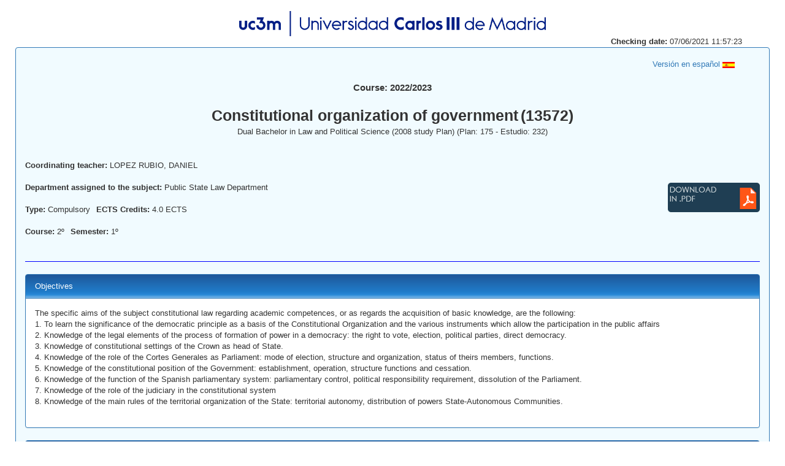

--- FILE ---
content_type: text/html;charset=UTF-8
request_url: https://aplicaciones.uc3m.es/cpa/generaFicha?est=232&anio=2022&plan=175&asig=13572&idioma=2
body_size: 7177
content:
<html>
  <head>
    <META http-equiv="Content-Type" content="text/html; charset=UTF-8">
    <meta http-equiv="content-type" content="text/html; charset=UTF-8">
    <link rel="stylesheet" type="text/css" href="/cpa/web/bootstrap-3.3.7-dist/css/bootstrap.min.css">
    <link rel="stylesheet" type="text/css" href="https://cdnjs.cloudflare.com/ajax/libs/font-awesome/4.7.0/css/font-awesome.min.css">
    <link rel="stylesheet" type="text/css" href="//aplicaciones.uc3m.es/web/css/adysaplicaciones.css">
    <link rel="stylesheet" type="text/css" href="/cpa/web/css/reina_responsive.css">
    <script src="/cpa/web/js/jquery-1.5.2.min.js" type="text/javascript"></script>
    <title>Ficha</title>
    <script type="text/javascript">
	$(document).ready (function() {
	//ajustar el tamaño de los textarea al texto que contienen
	$.each($('textarea'),function(i,val){		
		var textarea = $(this)[0];
		//$(this).css({'font-family':'Verdana,Arial,Helvetica,sans-serif','font-size':'1.1em'});
		$(this).height(0).height(this.scrollHeight);		
	});
});
</script>
  </head>
  <body>
    <center>
      <div class="container">
        <div class="row">
          <br>
        </div>
        <div class="row justify-content-md-center">
          <center>
            <span><img width="500" height="41" src="/cpa/web/imagenes/acronimo_nombre.png"></span>
          </center>
        </div>
        <div class="row">
          <div class="col-xs-12 col-lg-12 col-xl-12 text-right">
            <strong>Checking date: </strong>07/06/2021 11:57:23</div>
        </div>
      </div>
    </center>
    <div class="panel panel-primary contenedor_general">
      <div class="container-fluid">
        <div class="row">
          <br>
        </div>
        <div class="row">
          <div class="col-xs-10 col-lg-10 col-xl-10"></div>
          <div class="col-xs-2 col-lg-2 col-xl-2">
            <a href="https://aplicaciones.uc3m.es/cpa/generaFicha?est=232&amp;anio=2022&amp;plan=175&amp;asig=13572&amp;idioma=1"><span>Versi&oacute;n en espa&ntilde;ol <img height="10" width="20" src="https://aplicaciones.uc3m.es/recursos/banderas/pais724.gif"></span></a>
          </div>
        </div>
        <div class="row">
          <br>
        </div>
        <div class="row justify-content-md-center">
          <div class="col">
            <center>
              <div class="anio">Course: 2022/2023</div>
            </center>
          </div>
        </div>
        <div class="row">
          <br>
        </div>
        <div class="row justify-content-md-center">
          <div class="col">
            <center>
              <div class="asignatura">Constitutional organization of government</div>
              <div class="asignatura">(13572)</div>
            </center>
          </div>
        </div>
        <div class="row">
          <div class="col-xs-2 col-lg-2 col-xl-2"></div>
          <div class="col-xs-8 col-lg-8 col-xl-8">
            <center>Dual Bachelor in Law and Political Science (2008 study Plan) (Plan: 175 - Estudio: 232) </center>
          </div>
          <div class="col-xs-2 col-lg-2 col-xl-2"></div>
        </div>
        <div class="row">
          <div class="col-xs-2 col-lg-2 col-xl-2"></div>
          <div class="col-xs-9 col-lg-8 col-xl-8">
            <center></center>
          </div>
          <div class="col-xs-2 col-lg-2 col-xl-2"></div>
        </div>
        <div class="row">
          <br>
          <br>
        </div>
        <div class="row justify-content-around">
          <div class="col-xs-7 col-lg-7 col-xl-7">
            <div class="row">
              <div class="col izquierda separar_imgs_mas">
                <strong>Coordinating teacher: </strong>LOPEZ RUBIO, DANIEL</div>
            </div>
            <div class="row">
              <br>
            </div>
            <div class="row">
              <div class="col-xs-12 col-lg-12 col-xl-12">
                <strong>Department assigned to the subject: </strong>Public State Law Department</div>
            </div>
            <div class="row">
              <br>
            </div>
            <div class="container-fluid">
              <div class="row">
                <div class="col izquierda">
                  <strong>Type: </strong>Compulsory</div>
                <div class="col izquierda separar_imgs">
                  <strong>ECTS Credits: </strong>4.0 ECTS							
						</div>
              </div>
            </div>
            <div class="row">
              <br>
            </div>
            <div class="container-fluid">
              <div class="row">
                <div class="col izquierda">
                  <strong>Course: </strong>2&ordm;</div>
                <div class="col izquierda separar_imgs">
                  <strong>Semester: </strong>1&ordm;</div>
              </div>
            </div>
            <div class="row">
              <br>
            </div>
            <div class="row">
              <div class="col-xs-8 col-lg-8 col-xl-8"></div>
              <div class="col-xs-2 col-lg-2 col-xl-2"></div>
            </div>
          </div>
          <div class="col-xs-5 col-lg-5 col-xl-5">
            <div class="row">
              <div class="col-xs-12 col-lg-12 col-xl-12"></div>
            </div>
            <div class="row">
              <br>
            </div>
            <div class="row">
              <br>
            </div>
            <div class="row">
              <div class="col-xs-12 col-lg-12 col-xl-12">
                <a target="blank" href="https://aplicaciones.uc3m.es/cpa/cpa/generaFichaPDF?ano=2022&amp;plan=175&amp;asignatura=13572&amp;idioma=2"><img class="pull-right separar_imgs" src="/cpa/web/imagenes/boton_pdf_2.png"></a><a target="blank" href=""><img class="pull-right separar_imgs" src=""></a><a target="blank" href=""><img class="pull-right separar_imgs" src=""></a>
              </div>
            </div>
          </div>
        </div>
      </div>
      <hr class="barra">
      <div class="panel panel-primary apartado">
        <div class="panel-heading degradado">Objectives<a class="enlace_competencias" target="blank" href=""></a>
        </div>
        <div class="panel-body">
          <div class="tarea">The specific aims of the subject constitutional law regarding academic competences, or as regards the acquisition of basic knowledge, are the following:
1. To learn the significance of the democratic principle as a basis of the Constitutional Organization and the various instruments which allow the participation in the public affairs
2. Knowledge of the legal elements of the process of formation of power in a democracy: the right to vote, election, political parties, direct democracy. 
3. Knowledge of constitutional settings of the Crown as head of State.
4. Knowledge of the role of the Cortes Generales as Parliament: mode of election, structure and organization, status of theirs members, functions. 
5. Knowledge of the constitutional position of the Government: establishment, operation, structure functions and cessation.
6. Knowledge of the function of the Spanish parliamentary system: parliamentary control, political responsibility requirement, dissolution of the Parliament.
7. Knowledge of the role of the judiciary in the constitutional system 
8. Knowledge of the main rules of the territorial organization of the State: territorial autonomy, distribution of powers State-Autonomous Communities. 

</div>
        </div>
      </div>
      <div class="panel panel-primary apartado">
        <div class="panel-heading degradado">Learning activities and methodology</div>
        <div class="panel-body">
          <div class="tarea">METHODOLOGY: The methodology is a coherent set of techniques and activities, logically coordinated, to address learning process towards certain aims. The techniques mentioned below, can be used in either of the teaching units or lessons mentioned in the previous paragraph, and their objectives are specified in line with their descriptions.
LECTURES: The lectures are oral presentations by teachers. The lecturers will explain relevant information about the theoretical foundations of lessons of the subject. These classes will be held no notes, and the teacher in advance will indicate some texts or papers that need to be read prior to the class in order to keep exposure adequately.
SEMINARS: The seminars are academic sessions in which specific legal problems will be solved. The students must have previously assimilated knowledge related to one or more lessons of the subject if they can be able to solve them. The lessons will ordinarily go through facts that will be well in advance sent to the students. There is a chance of the practical lessons to also be used to:
-discuss a working document: the student will receive well in advance a document (a doctrinal document, a ruling, a legislative document, a press article,...) which should be analysed and reflected upon.
-write an opinion or judgement: the student will receive well in advance a description of facts that depicts a problematic situation. Instead of answering specific questions (as it happens in the ordinary practical lessons), the student will have to write a general opinion or judgment that will include a legal opinion and solutions.
-discuss by teams: the students will receive well in advance a description of a problematic issue. The positions in favour or against the concrete idea will be assigned to the different groups randomly. The groups will discuss the issue throughout the class.
-hand over research papers: eventually, a small research paper on the contents of any unit of the syllabus may be required. These papers are to be elaborated individually or in groups and will be presented orally to the rest of the class.
-do multiple choice tests: the students will regularly do multiple choice tests in relation to the contents of the syllabus that have been previously explained in lectures.

</div>
        </div>
      </div>
      <div class="panel panel-primary apartado">
        <div class="panel-heading degradado">Assessment System</div>
        <div class="panel-body">
          <ul>
            <li>% end-of-term-examination/test&nbsp;60</li>
            <li>% of continuous assessment (assigments, laboratory, practicals...)&nbsp;40</li>
          </ul>
          <br>
          <a target="blank" href=""></a>
          <br>
          <br>
          <textarea readonly>The students' evaluation will take into account the activities carried out and the result of the tests undergone in the small groups along the term (40% of the final grade)  as well as a comprehensive exam to be passed at the end of the term (60% of the final grade).
In order to pass the subject, a m&iacute;nimum grade (2.5 out of 6) in the final exam shall be required.
</textarea>
          <br>
          <a target="blank" href=""></a>
        </div>
      </div>
      <div class="panel panel-primary apartado">
        <div class="panel-heading degradado">Basic Bibliography</div>
        <div class="panel-body">
          <ul>
            <li>BALAGUER CALLEJ&Oacute;N, Francisco (coord.). Manual de Derecho Constitucional. Madrid, Tecnos. 2018</li>
            <li>BIGLINO, Paloma; BILBAO, Juan Mar&iacute;a; REY, Fernando; MATIA, Javier; VIDAL, Jos&eacute; Miguel (coord.). Lecciones de Derecho Constitucional II. Thomson Reuters. 2018</li>
            <li>CASTELL&Agrave; ANDREU, Josep Mar&iacute;a. Derecho constitucional b&aacute;sico. Huygens. 2018</li>
            <li>L&Oacute;PEZ GUERRA, Luis; ESP&Iacute;N, Eduardo; GARC&Iacute;A MORILLO, Joaqu&iacute;n; P&Eacute;REZ TREMPS, Pablo; SATR&Uacute;STEGUI, Miguel. Derecho Constitucional. Valencia, Tirant lo blanch. 2018</li>
            <li>P&Eacute;REZ ROYO, Javier; CARRASCO DUR&Aacute;N, Manuel. Curso de Derecho Constitucional. Madrid, Marcial Pons. 2018</li>
            <li>RUIZ ROBLEDO, Agust&iacute;n. Compendio de Derecho Constitucional. Tirant Lo Blanch. 2018</li>
            <li>SANTAOLALLA L&Oacute;PEZ, Fernando. Derecho Constitucional. Dykinson. 2010</li>
            <li>TORRES DEL MORAL, Antonio. Principios de Derecho Constitucional. Servicio de publicaciones de la Facultad de Derecho de la Universidad Complutense. 2010</li>
            <li>&Aacute;LVAREZ CONDE, Enrique; TUR AUSINA, Rosario. Derecho Constitucional. Madrid, Tecnos. 2018</li>
          </ul>
        </div>
      </div>
      <div class="panel panel-primary apartado">
        <div class="panel-heading degradado">Additional Bibliography</div>
        <div class="panel-body">
          <ul>
            <li>AJA, Eliseo. Estado auton&oacute;mico y reforma federal. Madrid, Alianza. 2014</li>
            <li>ARAG&Oacute;N, Manuel. Dos estudios sobre la Monarqu&iacute;a parlamentaria en la Constituci&oacute;n espa&ntilde;ola. Madrid, Civitas. 1990</li>
            <li>BARAS, M y BOTELLA, J.. El sistema electoral. Madrid, Tecnos, 1996. </li>
            <li>BLANCO VALD&Eacute;S, R.. Los partidos pol&iacute;ticos. Madrid, Tecnos, 1990. </li>
            <li>D&Iacute;EZ-PICAZO, L. M.. "El r&eacute;gimen constitucional del poder judicial". Madrid, Civitas, 1991. </li>
            <li>GARC&Iacute;A FERN&Aacute;NDEZ, J.. "Estudios sobre el Gobierno". Madrid, Instituto Nacional de la Administraci&oacute;n P&uacute;blica, 2007. </li>
            <li>SANTAOLALLA, F.. "Derecho Parlamentario espa&ntilde;ol". Dykinson. 2019</li>
            <li>SANTOLAYA, Pablo. Procedimiento y garant&iacute;as electorales. Cizur Menor, Civitas. 2013</li>
            <li>SOLOZ&Aacute;BAL, J.J.. "Naci&oacute;n y Constituci&oacute;n : soberan&iacute;a y autonom&iacute;a en la forma pol&iacute;tica espa&ntilde;ola". Madrid, Biblioteca Nueva, 2006. </li>
          </ul>
        </div>
      </div>
      <div class="panel panel-primary apartado">
        <div class="panel-heading degradado">Detailed subject contents or complementary information about assessment system of B.T.</div>
        <div class="panel-body">
          <ul>
            <li>
              <a target="_blank" href="/web/reina/ENVIOS/Idioma_2/2022/232.13572.pdf?time=1768707469265">Go to the detailed contents</a>
            </li>
          </ul>
        </div>
      </div>
      <div class="container">
        <div class="row">
          <div class="col-xs-12 col-lg-12 col-xl-12">
            <p style="text-align: center;">The course syllabus may change due academic events or other reasons.</p>
          </div>
        </div>
      </div>
      <br class="salto">
    </div>
  </body>
</html>
